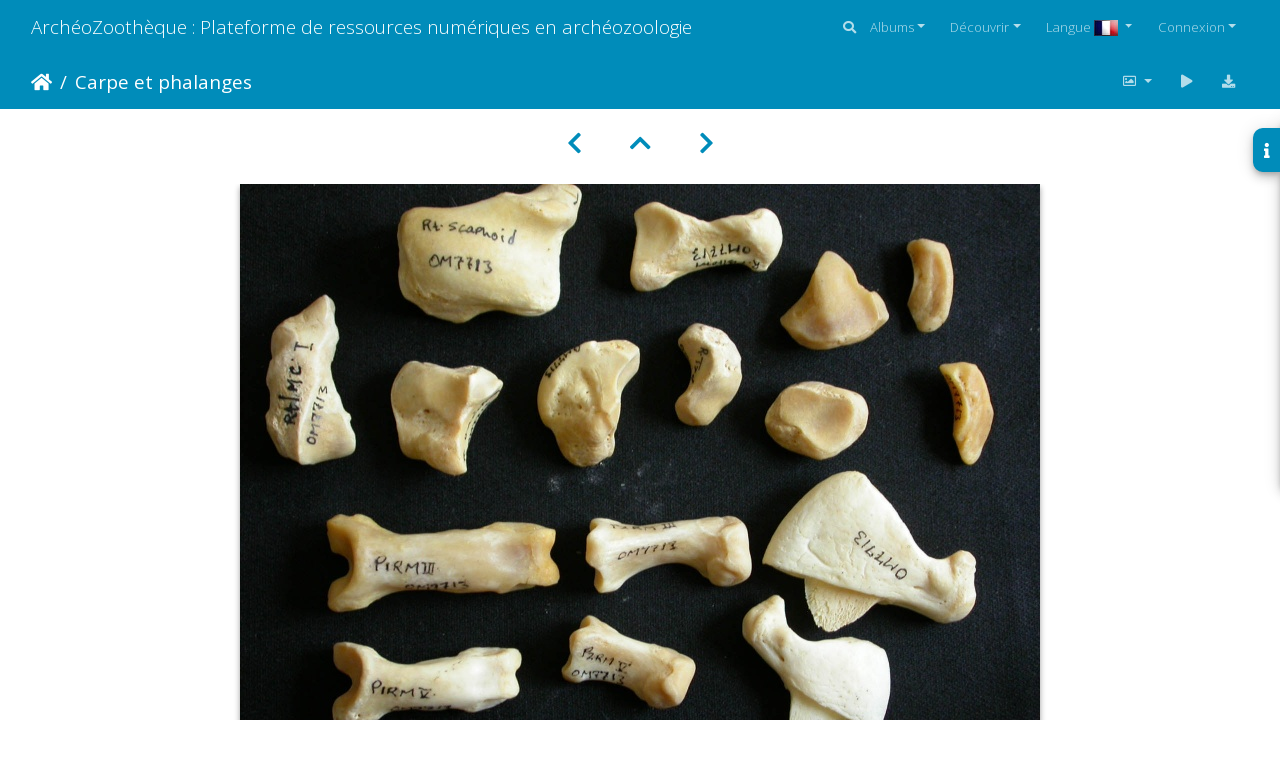

--- FILE ---
content_type: text/html; charset=utf-8
request_url: https://www.archeozoo.org/archeozootheque/picture/Pl-CarpPh2/categories
body_size: 5908
content:
<!DOCTYPE html>
<html lang="fr" dir="ltr">
<head>
    <meta http-equiv="Content-Type" content="text/html; charset=utf-8">
    <meta name="generator" content="Piwigo (aka PWG), see piwigo.org">
    <meta name="viewport" content="width=device-width, initial-scale=1.0, maximum-scale=1.0, viewport-fit=cover">
    <meta name="mobile-web-app-capable" content="yes">
    <meta name="apple-mobile-web-app-capable" content="yes">
    <meta name="apple-mobile-web-app-status-bar-style" content="black-translucent">
    <meta http-equiv="X-UA-Compatible" content="IE=edge">
    <meta name="author" content="Jean-Philip Brugal">
    <meta name="keywords" content="capitatum, carpe, os crochu, phalange, pisiforme, pyramidal, scapho-lunaire, trapèze, trapézoïde">
    <meta name="description" content="Panthera leo - Femelle adulte - Éléments droitsCollection : Aberdares (Id:OM7713) - Pays : Kenya

 - Pl-CarpPh2.jpg">

    <title>Carpe et phalanges | ArchéoZoothèque : Plateforme de ressources numériques en archéozoologie</title>
    <link rel="shortcut icon" type="image/x-icon" href="../../themes/default/icon/favicon.ico">
    <link rel="icon" sizes="192x192" href="../../themes/bootstrap_darkroom/img/logo.png">
    <link rel="apple-touch-icon" sizes="192x192" href="../../themes/bootstrap_darkroom/img/logo.png">
    <link rel="start" title="Accueil" href="/archeozootheque/" >
    <link rel="search" title="Recherche" href="../../search.php">
    <link rel="first" title="Première" href="../../picture/kamasutra_01/categories">
    <link rel="prev" title="Précédente" href="../../picture/Pl-CarpPh1/categories">
    <link rel="next" title="Suivante" href="../../picture/Pl-CarpPh3/categories">
    <link rel="last" title="Dernière" href="../../picture/lutjanus_guttatus/categories">
    <link rel="up" title="Miniatures" href="../../index/categories/flat/start-240">
    <link rel="canonical" href="../../picture/Pl-CarpPh2">

     <link rel="stylesheet" type="text/css" href="../../_data/combined/18us902.css">

<link rel="prerender" href="../../picture/Pl-CarpPh3/categories">
</head>

<body id="thePicturePage" class="section-categories image-0 "  data-infos='{"section":"categories","image_id":0}'>

<div id="wrapper">
        <nav class="navbar navbar-expand-lg navbar-main bg-primary navbar-dark">
            <div class="container-fluid">
                <a class="navbar-brand mr-auto" href="/archeozootheque/">ArchéoZoothèque : Plateforme de ressources numériques en archéozoologie</a>
                <button type="button" class="navbar-toggler" data-toggle="collapse" data-target="#navbar-menubar" aria-controls="navbar-menubar" aria-expanded="false" aria-label="Toggle navigation">
                    <span class="fas fa-bars"></span>
                </button>
                <div class="collapse navbar-collapse" id="navbar-menubar">
                  <form class="form-inline navbar-form ml-auto" role="search" action="../../qsearch.php" method="get" id="quicksearch" onsubmit="return this.q.value!='' && this.q.value!=qsearch_prompt;">
                    <i class="fas fa-search" title="Recherche" aria-hidden="true"></i>
                    <div class="form-group">
                        <input type="text" name="q" id="qsearchInput" class="form-control" placeholder="Recherche" />
                    </div>
                  </form>
<!-- Start of menubar.tpl -->
<ul class="navbar-nav">
<li id="categoriesDropdownMenu" class="nav-item dropdown">
    <a href="#" class="nav-link dropdown-toggle" data-toggle="dropdown">Albums</a>
    <div class="dropdown-menu dropdown-menu-right" role="menu">
        <a class="dropdown-item" data-level="0" href="../../index/category/160-os_vectorises_langen_vectorised_bones_lang_langes_huesos_vectorizados_lang_">
            Os vectorisés
            <span class="badge badge-secondary ml-2" title="41 photos dans 4 sous-albums">41</span>
        </a>
        <a class="dropdown-item" data-level="0" href="../../index/category/55-collections_de_reference_langen_reference_collections_lang_langes_colecciones_de_referencia_lang_">
            Collections de référence
            <span class="badge badge-secondary ml-2" title="2656 photos dans 41 sous-albums">2656</span>
        </a>
        <a class="dropdown-item" data-level="0" href="../../index/category/136-squelettes_vectorises_langen_vectorised_skeletons_lang_langes_esqueletos_vectorizados_lang_">
            Squelettes vectorisés
            <span class="badge badge-secondary ml-2" title="168 photos dans 7 sous-albums">168</span>
        </a>
        <a class="dropdown-item" data-level="0" href="../../index/category/141-silhouettes_langen_silhouettes_lang_langes_siluetas_lang_">
            Silhouettes
            <span class="badge badge-secondary ml-2" title="14 photos dans 5 sous-albums">14</span>
        </a>
        <div class="dropdown-divider"></div>
        <div class="dropdown-header">2879 photos</div>
    </div>
</li>
    <li class="nav-item dropdown">                                                                                                                                                   
        <a href="#" class="nav-link dropdown-toggle" data-toggle="dropdown">Découvrir</a>
        <div class="dropdown-menu dropdown-menu-right" role="menu">
      <a class="dropdown-item" href="../../tags.php" title="Voir les tags disponibles">Tags
          <span class="badge badge-secondary ml-2">227</span>      </a>
      <a class="dropdown-item" href="../../search.php" title="recherche" rel="search">Recherche
                </a>
      <a class="dropdown-item" href="../../about.php" title="À propos de Piwigo">À propos
                </a>
      <a class="dropdown-item" href="../../notification.php" title="flux RSS" rel="nofollow">Notifications RSS
                </a>
            <div class="dropdown-divider"></div>
		<a class="dropdown-item" href="../../index/most_visited" title="afficher les photos les plus vues">Plus vues</a>
		<a class="dropdown-item" href="../../index/recent_pics" title="afficher les photos les plus récentes">Photos récentes</a>
		<a class="dropdown-item" href="../../index/recent_cats" title="afficher les albums récemment mis à jour ou créés">Albums récents</a>
		<a class="dropdown-item" href="../../random.php" title="afficher un ensemble de photos prises au hasard" rel="nofollow">Photos au hasard</a>
		<a class="dropdown-item" href="../../index/created-monthly-calendar" title="affichage année par année, mois par mois, jour par jour" rel="nofollow">Calendrier</a>
        </div>
    </li>
<li id="lsm" class="nav-item dropdown">
  <a href="#" class="nav-link dropdown-toggle activeFlag" data-toggle="dropdown">Langue
	<img class="flags" src="../../language/fr_FR/fr_FR.jpg" alt="Français [FR]" title="Français [FR]"/>
  </a>
<div class="dropdown-menu dropdown-menu-right" role="menu">
  <div class="lsm">
	<ul class="lsmulb">
		<li class="lsmli">
            <a rel="nofollow" href="../../index/categories/flat?lang=en_UK" class="aflags" hreflang="en">
              <img class="flags" src="../../language/en_UK/en_UK.jpg" alt="English [UK]" title="English [UK]"/> 
            </a>
            <a rel="nofollow" href="../../index/categories/flat?lang=es_ES" class="aflags" hreflang="es">
              <img class="flags" src="../../language/es_ES/es_ES.jpg" alt="Español [ES]" title="Español [ES]"/> 
            </a>
            <a rel="nofollow" href="../../index/categories/flat?lang=fr_FR" class="aflags" hreflang="fr">
              <img class="flags" src="../../language/fr_FR/fr_FR.jpg" alt="Français [FR]" title="Français [FR]"/> 
            </a>
		</li>
	</ul>
  </div>
</div>

</li>
<li class="nav-item dropdown" id="identificationDropdown">
    <a href="#" class="nav-link dropdown-toggle" data-toggle="dropdown">Connexion</a>
    <div class="dropdown-menu dropdown-menu-right" role="menu">
<div class="dropdown-header"><form class="navbar-form" method="post" action="../../identification.php" id="quickconnect"><div class="form-group"><input class="form-control mb-2" type="text" name="username" id="username" value="" placeholder="Nom d'utilisateur"><input class="form-control" type="password" name="password" id="password" placeholder="Mot de passe"></div><div class="form-check checkbox"><label class="form-check-label"><input class="form-check-input" type="checkbox" name="remember_me" id="remember_me" value="1"> Connexion auto</label></div><input type="hidden" name="redirect" value="%2Farcheozootheque%2Fpicture%2FPl-CarpPh2%2Fcategories"><button type="submit" class="btn btn-primary btn-raised" name="login">Connexion</button></form></div><div class="dropdown-divider"></div><a class="dropdown-item" href="../../register.php" title="Créer un nouveau compte" rel="nofollow">S'enregistrer</a>    </div>
</li>
</ul>
<!-- End of menubar.tpl -->

                </div>
            </div>
        </nav>





<!-- End of header.tpl -->
<!-- Start of picture.tpl -->


<nav class="navbar navbar-contextual navbar-expand-lg navbar-dark bg-primary sticky-top mb-2">
    <div class="container-fluid">
        <div class="navbar-brand">
            <div class="nav-breadcrumb d-inline-flex"><a class="nav-breadcrumb-item" href="/archeozootheque/">Accueil</a><span class="nav-breadcrumb-item active">Carpe et phalanges</span></div>
        </div>
        <button type="button" class="navbar-toggler" data-toggle="collapse" data-target="#secondary-navbar" aria-controls="secondary-navbar" aria-expanded="false" aria-label="Toggle navigation">
            <span class="fas fa-bars"></span>
        </button>
        <div class="navbar-collapse collapse justify-content-end" id="secondary-navbar">
            <ul class="navbar-nav">
                <li class="nav-item dropdown">
                    <a href="#" class="nav-link dropdown-toggle" data-toggle="dropdown" title="Tailles de photo">
                        <i class="far fa-image fa-fw" aria-hidden="true"></i><span class="d-lg-none ml-2">Tailles de photo</span>
                    </a>
                    <div class="dropdown-menu dropdown-menu-right" role="menu">
                        <a id="derivative2small" class="dropdown-item derivative-li" href="javascript:changeImgSrc('../../_data/i/upload/2012/03/16/20120316163141-bacd3f49-2s.jpg','2small','2small')" rel="nofollow">
                                XXS - minuscule<span class="derivativeSizeDetails"> (240 x 180)</span>
                        </a>
                        <a id="derivativexsmall" class="dropdown-item derivative-li" href="javascript:changeImgSrc('../../_data/i/upload/2012/03/16/20120316163141-bacd3f49-xs.jpg','xsmall','xsmall')" rel="nofollow">
                                XS - très petit<span class="derivativeSizeDetails"> (432 x 324)</span>
                        </a>
                        <a id="derivativesmall" class="dropdown-item derivative-li" href="javascript:changeImgSrc('../../_data/i/upload/2012/03/16/20120316163141-bacd3f49-sm.jpg','small','small')" rel="nofollow">
                                S - petit<span class="derivativeSizeDetails"> (576 x 432)</span>
                        </a>
                        <a id="derivativemedium" class="dropdown-item derivative-li active" href="javascript:changeImgSrc('../../_data/i/upload/2012/03/16/20120316163141-bacd3f49-me.jpg','medium','medium')" rel="nofollow">
                                M - moyen<span class="derivativeSizeDetails"> (800 x 600)</span>
                        </a>
                        <a id="derivativelarge" class="dropdown-item derivative-li" href="javascript:changeImgSrc('../../_data/i/upload/2012/03/16/20120316163141-bacd3f49-la.jpg','large','large')" rel="nofollow">
                                L - grand<span class="derivativeSizeDetails"> (1008 x 756)</span>
                        </a>
                        <a id="derivativexlarge" class="dropdown-item derivative-li" href="javascript:changeImgSrc('../../_data/i/upload/2012/03/16/20120316163141-bacd3f49-xl.jpg','xlarge','xlarge')" rel="nofollow">
                                XL - très grand<span class="derivativeSizeDetails"> (1224 x 918)</span>
                        </a>
                        <a id="derivativeOriginal" class="dropdown-item derivative-li" href="javascript:changeImgSrc('../../upload/2012/03/16/20120316163141-bacd3f49.jpg','xxlarge','Original')" rel="nofollow">
                                Original<span class="derivativeSizeDetails"> (1600 x 1200)</span>
                        </a>
                    </div>
                </li>
                <li class="nav-item">
                    <a class="nav-link" href="../../picture/Pl-CarpPh2/categories?slideshow=" title="diaporama" id="startSlideshow" rel="nofollow">
                        <i class="fas fa-play fa-fw" aria-hidden="true"></i><span class="d-lg-none ml-2 text-capitalize">diaporama</span>
                    </a>
                </li>
                <li class="nav-item">
                    <a id="downloadSwitchLink" class="nav-link" href="../../action.php?id=2050&amp;part=e&amp;download" title="Télécharger ce fichier" rel="nofollow">
                        <i class="fas fa-download fa-fw" aria-hidden="true"></i><span class="d-lg-none ml-2">Télécharger ce fichier</span>
                    </a>
                 </li>
            </ul>
        </div>
    </div>
</nav>


<div id="main-picture-container" class="container-fluid">


  <div class="row justify-content-center">
    <div id="navigationButtons" class="col-12 py-2">
<a href="../../picture/Pl-CarpPh1/categories" title="Précédente : Carpe et phalanges" id="navPrevPicture"><i class="fas fa-chevron-left" aria-hidden="true"></i></a><a href="../../index/categories/flat/start-240" title="Miniatures"><i class="fas fa-chevron-up"></i></a><a href="../../picture/Pl-CarpPh3/categories" title="Suivante : Carpe et phalanges" id="navNextPicture"><i class="fas fa-chevron-right" aria-hidden="true"></i></a>    </div>
  </div>

  <div id="theImage" class="row d-block justify-content-center mb-3">
    <img class="path-ext-jpg file-ext-jpg" src="../../_data/i/upload/2012/03/16/20120316163141-bacd3f49-me.jpg" width="800" height="600" alt="Pl-CarpPh2.jpg" id="theMainImage" usemap="#mapmedium" title="Panthera leo - Femelle adulte - Éléments droitsCollection : Aberdares (Id:OM7713) - Pays : Kenya

">
  
<map name="map2small"><area shape=rect coords="0,0,60,180" href="../../picture/Pl-CarpPh1/categories" title="Précédente : Carpe et phalanges" alt="Carpe et phalanges"><area shape=rect coords="60,0,179,45" href="../../index/categories/flat/start-240" title="Miniatures" alt="Miniatures"><area shape=rect coords="180,0,240,180" href="../../picture/Pl-CarpPh3/categories" title="Suivante : Carpe et phalanges" alt="Carpe et phalanges"></map><map name="mapxsmall"><area shape=rect coords="0,0,108,324" href="../../picture/Pl-CarpPh1/categories" title="Précédente : Carpe et phalanges" alt="Carpe et phalanges"><area shape=rect coords="108,0,322,81" href="../../index/categories/flat/start-240" title="Miniatures" alt="Miniatures"><area shape=rect coords="324,0,432,324" href="../../picture/Pl-CarpPh3/categories" title="Suivante : Carpe et phalanges" alt="Carpe et phalanges"></map><map name="mapsmall"><area shape=rect coords="0,0,144,432" href="../../picture/Pl-CarpPh1/categories" title="Précédente : Carpe et phalanges" alt="Carpe et phalanges"><area shape=rect coords="144,0,429,108" href="../../index/categories/flat/start-240" title="Miniatures" alt="Miniatures"><area shape=rect coords="433,0,576,432" href="../../picture/Pl-CarpPh3/categories" title="Suivante : Carpe et phalanges" alt="Carpe et phalanges"></map><map name="mapmedium"><area shape=rect coords="0,0,200,600" href="../../picture/Pl-CarpPh1/categories" title="Précédente : Carpe et phalanges" alt="Carpe et phalanges"><area shape=rect coords="200,0,597,150" href="../../index/categories/flat/start-240" title="Miniatures" alt="Miniatures"><area shape=rect coords="601,0,800,600" href="../../picture/Pl-CarpPh3/categories" title="Suivante : Carpe et phalanges" alt="Carpe et phalanges"></map><map name="maplarge"><area shape=rect coords="0,0,252,756" href="../../picture/Pl-CarpPh1/categories" title="Précédente : Carpe et phalanges" alt="Carpe et phalanges"><area shape=rect coords="252,0,752,189" href="../../index/categories/flat/start-240" title="Miniatures" alt="Miniatures"><area shape=rect coords="757,0,1008,756" href="../../picture/Pl-CarpPh3/categories" title="Suivante : Carpe et phalanges" alt="Carpe et phalanges"></map><map name="mapxlarge"><area shape=rect coords="0,0,306,918" href="../../picture/Pl-CarpPh1/categories" title="Précédente : Carpe et phalanges" alt="Carpe et phalanges"><area shape=rect coords="306,0,913,229" href="../../index/categories/flat/start-240" title="Miniatures" alt="Miniatures"><area shape=rect coords="920,0,1224,918" href="../../picture/Pl-CarpPh3/categories" title="Suivante : Carpe et phalanges" alt="Carpe et phalanges"></map><map name="mapOriginal"><area shape=rect coords="0,0,400,1200" href="../../picture/Pl-CarpPh1/categories" title="Précédente : Carpe et phalanges" alt="Carpe et phalanges"><area shape=rect coords="400,0,1194,300" href="../../index/categories/flat/start-240" title="Miniatures" alt="Miniatures"><area shape=rect coords="1203,0,1600,1200" href="../../picture/Pl-CarpPh3/categories" title="Suivante : Carpe et phalanges" alt="Carpe et phalanges"></map>
  </div>

<div id="sidebar">
    <div id="info-content" class="info">
        <dl id="standard" class="imageInfoTable">
            <h4>Information</h4>
            <div id="Author" class="imageInfo">
                <dt>Auteur</dt>
                <dd>Jean-Philip Brugal</dd>
            </div>
            <div id="visits" class="imageInfo">
                <dt>Visites</dt>
                <dd>174377</dd>
            </div>
            <div id="Tags" class="imageInfo">
                <dt>Tags</dt>
                <dd>
                    <a href="../../index/tags/53-capitatum">capitatum</a>, <a href="../../index/tags/43-carpe">carpe</a>, <a href="../../index/tags/54-os_crochu">os crochu</a>, <a href="../../index/tags/11-phalange">phalange</a>, <a href="../../index/tags/70-pisiforme">pisiforme</a>, <a href="../../index/tags/51-pyramidal">pyramidal</a>, <a href="../../index/tags/52-scapho_lunaire">scapho-lunaire</a>, <a href="../../index/tags/49-trapeze">trapèze</a>, <a href="../../index/tags/50-trapezoide">trapézoïde</a>                </dd>
            </div>
            <div id="Categories" class="imageInfo">
                <dt>Albums</dt>
                <dd>
                <a href="../../index/category/55-collections_de_reference">Collections de référence</a> / <a href="../../index/category/65-carnivores">Carnivores</a> / <a href="../../index/category/29-lion_9792">Lion &#9792;</a>
                </dd>
            </div>

        </dl>
    </div>
    <div class="handle">
        <a id="info-link" href="#">
            <span class="fas fa-info" aria-hidden="true"></span>
        </a>
    </div>
</div>

  <div id="theImageComment" class="row justify-content-center mb-3">
    <div class="text-center col-lg-10 col-md-12 mx-auto">
      <section id="important-info">
        <h5 class="imageComment"><i>Panthera leo</i> - Femelle adulte - Éléments droits<br>Collection : Aberdares (Id:OM7713) - Pays : Kenya<br />
<br />
</h5>
      </section>
    </div>
  </div>

      <div id="theImageShareButtons" class="row justify-content-center pb-4">
    <section id="share">
        <a href="https://twitter.com/share?text=Carpe et phalanges&amp;url=https://www.archeozoo.org/archeozootheque/picture/Pl-CarpPh2/categories" onclick="window.open(this.href, 'twitter-share', 'width=550,height=235');return false;" title="Share on Twitter">
            <i class="fab fa-twitter"></i>        </a>
        <a href="https://www.facebook.com/sharer/sharer.php?u=https://www.archeozoo.org/archeozootheque/picture/Pl-CarpPh2/categories"
           onclick="window.open(this.href, 'facebook-share','width=580,height=296');return false;" title="Share on Facebook">
            <i class="fab fa-facebook"></i>        </a>
        <a href="https://www.pinterest.com/pin/create/button/?url=https://www.archeozoo.org/archeozootheque/picture/Pl-CarpPh2/categories&media=https://www.archeozoo.org/archeozootheque/picture/Pl-CarpPh2/categories/../../../_data/i/upload/2012/03/16/20120316163141-bacd3f49-la.jpg"
           onclick="window.open(this.href, 'pinterest-share', 'width=490,height=530');return false;" title="Pin on Pinterest">
            <i class="fab fa-pinterest"></i>        </a>
    </section>
  </div>
</div>

<div id="carousel-container" class="container">
</div>

<div id="info-container" class="container-fluid">
  <div id="theImageInfos" class="row justify-content-center">
    <div class="col-lg-8 col-md-10 col-12 mx-auto">
   <!-- comments -->
    </div>
  </div>

<div class="container-fluid pwgstuffs-container">
    <div class="row">
        <div id="stuffs_block_3" class="pwgstuffs-col col-12 col-lg-9">
            <nav class="navbar pwgstuffs-navbar">
                <div class="navbar-header">
                    <div class="navbar-brand">Nous contacter</div>
                </div>
            </nav>

            <div class="pwgstuffs-content">
<div class="personal_block">
<p>
	Administration : Carine Carpentier - <a href="/cdn-cgi/l/email-protection#81e0e5ece8efc1e0f3e2e9e4fbeeeeafeef3e6"><span class="__cf_email__" data-cfemail="09686d64606749687b6a616c73666627667b6e">[email&#160;protected]</span></a></p>
<p>
	Dessins vectoriels : Michel Coutureau - <a href="/cdn-cgi/l/email-protection#a3c0ccd6d7d6d1c6c2d6cee3c2cccf8dc0ccce"><span class="__cf_email__" data-cfemail="b6d5d9c3c2c3c4d3d7c3dbf6d7d9da98d5d9db">[email&#160;protected]</span></a></p>

</div>
            </div>
        </div>
    </div>
</div>

</div>
        <!-- Start of footer.tpl -->
        <div class="copyright container-fluid">
            <div class="text-center">
                                Propulsé par	<a href="https://fr.piwigo.org" class="Piwigo">Piwigo</a>


<span id="persofooter">
ArchéoZoo.org, 2004-2021. <a rel="license" href="http://creativecommons.org/licenses/by-nc-sa/4.0/"><img alt="Licence Creative Commons" style="border-width:0" src="https://i.creativecommons.org/l/by-nc-sa/4.0/88x31.png" /></a><br />Ce(tte) œuvre est mise à disposition selon les termes de la <a rel="license" href="http://creativecommons.org/licenses/by-nc-sa/4.0/">Licence Creative Commons Attribution - Pas d’Utilisation Commerciale - Partage dans les Mêmes Conditions 4.0 International</a>.
</span>
            </div>
        </div>
</div>



<script data-cfasync="false" src="/cdn-cgi/scripts/5c5dd728/cloudflare-static/email-decode.min.js"></script><script type="text/javascript" src="../../_data/combined/zqyabh.js"></script>
<script type="text/javascript">//<![CDATA[

$('#categoriesDropdownMenu').on('show.bs.dropdown', function() {$(this).find('a.dropdown-item').each(function() {var level = $(this).data('level');var padding = parseInt($(this).css('padding-left'));if (level > 0) {$(this).css('padding-left', (padding + 10 * level) + 'px')}});});
var qsearch_icon = $('#navbar-menubar>#quicksearch>.fa-search');
var qsearch_text = $('#navbar-menubar>#quicksearch #qsearchInput');
$(qsearch_icon).click(function () {
  $(qsearch_text).focus();
});
$(document).ready(function() {
  $('#navbar-menubar>#quicksearch').css({'color': $('#navbar-menubar .nav-link').css('color')});
});
function changeImgSrc(url,typeSave,typeMap) {var theImg = document.getElementById("theMainImage");if (theImg) {theImg.removeAttribute("width");theImg.removeAttribute("height");theImg.src = url;theImg.useMap = "#map"+typeMap;}jQuery('.derivative-li').removeClass('active');jQuery('#derivative'+typeMap).addClass('active');document.cookie = 'picture_deriv='+typeSave+';path=/archeozootheque/';}
document.onkeydown = function(e){e=e||window.event;if (e.altKey) return true;var target=e.target||e.srcElement;if (target && target.type) return true;	var keyCode=e.keyCode||e.which, docElem=document.documentElement, url;switch(keyCode){case 63235: case 39: if ((e.ctrlKey || docElem.scrollLeft==docElem.scrollWidth-docElem.clientWidth) && $('.pswp--visible').length === 0)url="../../picture/Pl-CarpPh3/categories"; break;case 63234: case 37: if ((e.ctrlKey || docElem.scrollLeft==0) && $('.pswp--visible').length === 0)url="../../picture/Pl-CarpPh1/categories"; break;case 36: if (e.ctrlKey)url="../../picture/kamasutra_01/categories"; break;case 35: if (e.ctrlKey)url="../../picture/lutjanus_guttatus/categories"; break;case 38: if (e.ctrlKey)url="../../index/categories/flat/start-240"; break;}if (url) {window.location=url.replace("&amp;","&"); return false;}return true;}
$(document).ready(function() { $("#wrapper").css({"position":"relative","overflow-x":"hidden"}); });
$(document).ready(function() {var stuffAboveContent = $('.navbar-main').next('.pwgstuffs-container');$(stuffAboveContent).insertAfter('.navbar-contextual');});
//]]></script>
</body>
</html>
